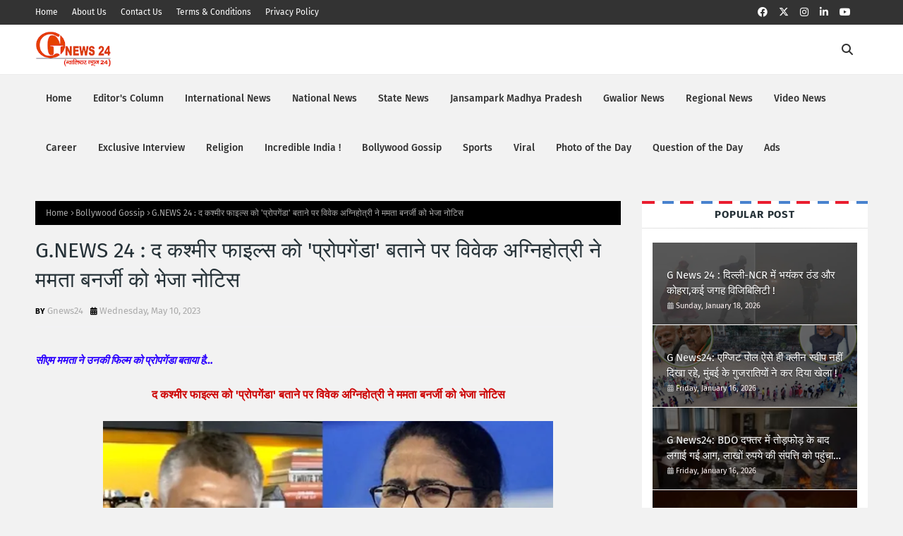

--- FILE ---
content_type: text/html; charset=UTF-8
request_url: https://www.gnews24.co.in/b/stats?style=BLACK_TRANSPARENT&timeRange=ALL_TIME&token=APq4FmBICI5YhYNHHDRITj8f3rhAnOZRaJvoiSke6WMyzWIeUGD8T4PWzZ5Os3pb5GKIj5Fd-l14T3A4OqP3My7WmpCCrCNmzA
body_size: 46
content:
{"total":2578309,"sparklineOptions":{"backgroundColor":{"fillOpacity":0.1,"fill":"#000000"},"series":[{"areaOpacity":0.3,"color":"#202020"}]},"sparklineData":[[0,65],[1,49],[2,47],[3,55],[4,47],[5,51],[6,73],[7,96],[8,86],[9,63],[10,50],[11,49],[12,64],[13,57],[14,60],[15,79],[16,100],[17,53],[18,55],[19,54],[20,60],[21,56],[22,47],[23,56],[24,72],[25,67],[26,58],[27,81],[28,56],[29,52]],"nextTickMs":76595}

--- FILE ---
content_type: text/html; charset=utf-8
request_url: https://accounts.google.com/o/oauth2/postmessageRelay?parent=https%3A%2F%2Fwww.gnews24.co.in&jsh=m%3B%2F_%2Fscs%2Fabc-static%2F_%2Fjs%2Fk%3Dgapi.lb.en.2kN9-TZiXrM.O%2Fd%3D1%2Frs%3DAHpOoo_B4hu0FeWRuWHfxnZ3V0WubwN7Qw%2Fm%3D__features__
body_size: 161
content:
<!DOCTYPE html><html><head><title></title><meta http-equiv="content-type" content="text/html; charset=utf-8"><meta http-equiv="X-UA-Compatible" content="IE=edge"><meta name="viewport" content="width=device-width, initial-scale=1, minimum-scale=1, maximum-scale=1, user-scalable=0"><script src='https://ssl.gstatic.com/accounts/o/2580342461-postmessagerelay.js' nonce="Ptbi_m1SYnjFqJDeVN-oCQ"></script></head><body><script type="text/javascript" src="https://apis.google.com/js/rpc:shindig_random.js?onload=init" nonce="Ptbi_m1SYnjFqJDeVN-oCQ"></script></body></html>

--- FILE ---
content_type: text/html; charset=utf-8
request_url: https://www.google.com/recaptcha/api2/aframe
body_size: 269
content:
<!DOCTYPE HTML><html><head><meta http-equiv="content-type" content="text/html; charset=UTF-8"></head><body><script nonce="-DCsBC3UFYJ9wifJLx3X6w">/** Anti-fraud and anti-abuse applications only. See google.com/recaptcha */ try{var clients={'sodar':'https://pagead2.googlesyndication.com/pagead/sodar?'};window.addEventListener("message",function(a){try{if(a.source===window.parent){var b=JSON.parse(a.data);var c=clients[b['id']];if(c){var d=document.createElement('img');d.src=c+b['params']+'&rc='+(localStorage.getItem("rc::a")?sessionStorage.getItem("rc::b"):"");window.document.body.appendChild(d);sessionStorage.setItem("rc::e",parseInt(sessionStorage.getItem("rc::e")||0)+1);localStorage.setItem("rc::h",'1768865245052');}}}catch(b){}});window.parent.postMessage("_grecaptcha_ready", "*");}catch(b){}</script></body></html>

--- FILE ---
content_type: text/javascript; charset=UTF-8
request_url: https://www.gnews24.co.in/feeds/posts/default/-/Bollywood%20Gossip?alt=json-in-script&max-results=3&callback=jQuery1124013722568698047866_1768865241951&_=1768865241952
body_size: 6353
content:
// API callback
jQuery1124013722568698047866_1768865241951({"version":"1.0","encoding":"UTF-8","feed":{"xmlns":"http://www.w3.org/2005/Atom","xmlns$openSearch":"http://a9.com/-/spec/opensearchrss/1.0/","xmlns$blogger":"http://schemas.google.com/blogger/2008","xmlns$georss":"http://www.georss.org/georss","xmlns$gd":"http://schemas.google.com/g/2005","xmlns$thr":"http://purl.org/syndication/thread/1.0","id":{"$t":"tag:blogger.com,1999:blog-2882588308852990391"},"updated":{"$t":"2026-01-19T08:57:30.356+05:30"},"category":[{"term":"Gwalior News"},{"term":"National News"},{"term":"State News"},{"term":"Viral"},{"term":"International News"},{"term":"Editor's Column"},{"term":"News Videos"},{"term":"Incredible India !"},{"term":"Religion"},{"term":"Ads"},{"term":"Regional News"},{"term":"National \u0026 International news"},{"term":"Sports"},{"term":"Career"},{"term":"Exclusive Interview"},{"term":"Incredible!"},{"term":"Photo of the Day"},{"term":"Questions"},{"term":"Bollywood Gossip"},{"term":"Incredible India"},{"term":"State New"},{"term":"Incredible !"},{"term":"Helth"},{"term":"Incredible ! MP !"},{"term":"Bollywood News"},{"term":"Gwalior"},{"term":"world"},{"term":"Gwalior News Videos"},{"term":"Sports Gossip"},{"term":"Column"},{"term":"Incredible ! UP !"},{"term":"Incredible gwalior !"},{"term":"National News Video"},{"term":"world news"}],"title":{"type":"text","$t":"G.NEWS 24"},"subtitle":{"type":"html","$t":""},"link":[{"rel":"http://schemas.google.com/g/2005#feed","type":"application/atom+xml","href":"https:\/\/www.gnews24.co.in\/feeds\/posts\/default"},{"rel":"self","type":"application/atom+xml","href":"https:\/\/www.blogger.com\/feeds\/2882588308852990391\/posts\/default\/-\/Bollywood+Gossip?alt=json-in-script\u0026max-results=3"},{"rel":"alternate","type":"text/html","href":"https:\/\/www.gnews24.co.in\/search\/label\/Bollywood%20Gossip"},{"rel":"hub","href":"http://pubsubhubbub.appspot.com/"},{"rel":"next","type":"application/atom+xml","href":"https:\/\/www.blogger.com\/feeds\/2882588308852990391\/posts\/default\/-\/Bollywood+Gossip\/-\/Bollywood+Gossip?alt=json-in-script\u0026start-index=4\u0026max-results=3"}],"author":[{"name":{"$t":"Gnews24"},"uri":{"$t":"http:\/\/www.blogger.com\/profile\/06382223400672943921"},"email":{"$t":"noreply@blogger.com"},"gd$image":{"rel":"http://schemas.google.com/g/2005#thumbnail","width":"26","height":"32","src":"\/\/blogger.googleusercontent.com\/img\/b\/R29vZ2xl\/AVvXsEh3jf-arMKKC92I0SV7EQkGFqxgpbXQg8rCYJP1WG8hkxzvJT5Ke91s2vYn8EBeuz7cNxNpH-pUJeq1VFNW-q8jKNaUXTsR15L7YKkbYCTF4jaVnKYc4a7LeuxYnKLjvxks1g_UlOEnsLhO1-q-i3wh2Dr7wFoJsuIqMCM-wIevR2Oe\/s220\/Capture.PNG"}}],"generator":{"version":"7.00","uri":"http://www.blogger.com","$t":"Blogger"},"openSearch$totalResults":{"$t":"133"},"openSearch$startIndex":{"$t":"1"},"openSearch$itemsPerPage":{"$t":"3"},"entry":[{"id":{"$t":"tag:blogger.com,1999:blog-2882588308852990391.post-5025292610686729866"},"published":{"$t":"2025-12-27T10:22:00.001+05:30"},"updated":{"$t":"2026-01-08T09:53:03.807+05:30"},"category":[{"scheme":"http://www.blogger.com/atom/ns#","term":"Bollywood Gossip"},{"scheme":"http://www.blogger.com/atom/ns#","term":"Editor's Column"},{"scheme":"http://www.blogger.com/atom/ns#","term":"Gwalior News"},{"scheme":"http://www.blogger.com/atom/ns#","term":"Viral"}],"title":{"type":"text","$t":"G NEWS 24 : सुरों की धरती पर शोर की शर्मनाक गूंज !"},"content":{"type":"html","$t":"\u003Cp\u003E\u003Cb\u003E\u003Ci\u003E\u003Cspan style=\"color: #2b00fe; font-size: medium;\"\u003Eयह समय दोषारोपण का नहीं, आत्मसुधार का है...\u003C\/span\u003E\u003C\/i\u003E\u003C\/b\u003E\u003C\/p\u003E\u003Cp style=\"text-align: center;\"\u003E\u003Cb\u003E\u003Cspan style=\"color: #cc0000; font-size: x-large;\"\u003Eसुरों की धरती पर शोर की शर्मनाक गूंज !\u003C\/span\u003E\u003C\/b\u003E\u003C\/p\u003E\u003Cdiv class=\"separator\" style=\"clear: both; text-align: center;\"\u003E\u003Ca href=\"https:\/\/blogger.googleusercontent.com\/img\/b\/R29vZ2xl\/AVvXsEgPvPtF82HRK82xVQ8sKsnzl2Gc050yLe7koLZlr2I9dQhJriDNaPeWffkeJIsz-Bs1Jv5ihph-ZLv0NrHzsIfz7xBOWnPEe9Dl0CFbdVDNgv8H1OjOhPI-ysq7fDHpWCOOvpotePtdzY9qN5iJTG33CD-LSz4gmT3XSebUQ5RuS8qbL-zHvf5us4MMDKAh\/s840\/Capture.PNG\" style=\"margin-left: 1em; margin-right: 1em;\"\u003E\u003Cimg border=\"0\" data-original-height=\"454\" data-original-width=\"840\" height=\"346\" src=\"https:\/\/blogger.googleusercontent.com\/img\/b\/R29vZ2xl\/AVvXsEgPvPtF82HRK82xVQ8sKsnzl2Gc050yLe7koLZlr2I9dQhJriDNaPeWffkeJIsz-Bs1Jv5ihph-ZLv0NrHzsIfz7xBOWnPEe9Dl0CFbdVDNgv8H1OjOhPI-ysq7fDHpWCOOvpotePtdzY9qN5iJTG33CD-LSz4gmT3XSebUQ5RuS8qbL-zHvf5us4MMDKAh\/w640-h346\/Capture.PNG\" width=\"640\" \/\u003E\u003C\/a\u003E\u003C\/div\u003E\u003Cp style=\"text-align: justify;\"\u003Eबॉलीवुड नाइट के दौरान सुप्रसिद्ध गायक कैलाश खेर के कार्यक्रम में जिस तरह अव्यवस्था और उपद्रव देखने को मिला, उसने पूरे शहर को सोचने पर मजबूर कर दिया है। कार्यक्रम के दौरान बेकाबू भीड़ का बैरिकेड्स फांदकर मंच की ओर बढ़ना और कलाकार के इक्विपमेंट तक पहुंचने की कोशिश करना न केवल अनुशासनहीनता का परिचायक है, बल्कि सांस्कृतिक चेतना पर भी एक गहरी चोट है। स्थिति इतनी बिगड़ गई कि कैलाश खेर को अपना गाना बीच में ही रोकना पड़ा और मंच से नाराजगी जतानी पड़ी। यह दृश्य किसी भी सभ्य समाज के लिए चिंताजनक और शर्मनाक है।\u003C\/p\u003E\u003Cp style=\"text-align: justify;\"\u003Eकैलाश खेर जैसे कलाकार मंच पर केवल मनोरंजन नहीं, बल्कि साधना और आत्मिक अनुभव लेकर आते हैं। उनका अपमान किसी एक व्यक्ति का नहीं, बल्कि उस पूरे शहर का अपमान होता है, जो खुद को संगीत, संस्कृति और संस्कार की धरती कहता है। जब एक कलाकार मंच से यह कहने को मजबूर हो जाए कि “हम शो बंद कर देंगे”, तो यह हमारी सामूहिक असफलता का संकेत है। यह घटना केवल भीड़ के कुछ लोगों की गलती मानकर टाल देने योग्य नहीं है, क्योंकि इसका असर ग्वालियर की छवि पर पड़ता है।\u003C\/p\u003E\u003Cp style=\"text-align: justify;\"\u003Eग्वालियर केवल ऐतिहासिक किले और भव्य स्मारकों के लिए नहीं जाना जाता, बल्कि यह तानसेन की धरती है, जहां सुरों की साधना को पूजा का दर्जा प्राप्त है। इस धरती पर अशांति नहीं, बल्कि संगीत के प्रति सम्मान और मर्यादा अपेक्षित है। जब इसी भूमि पर अराजकता देखने को मिले, तो यह हमारी सांस्कृतिक विरासत के साथ अन्याय जैसा प्रतीत होता है। तालियां सम्मान का प्रतीक होती हैं, धक्का और शोर नहीं। उत्साह अपनी जगह सही है, लेकिन जब वही उत्साह मर्यादा तोड़ दे, तो वह गर्व नहीं, बदनामी बन जाता है।\u003C\/p\u003E\u003Cp style=\"text-align: justify;\"\u003Eइस घटना ने विशेष रूप से युवाओं के व्यवहार पर सवाल खड़े किए हैं। युवा शक्ति किसी भी शहर की सबसे बड़ी ताकत होती है, लेकिन वही शक्ति यदि दिशा खो दे, तो समाज की छवि को नुकसान पहुंचाती है। आज आवश्यकता है कि युवा आत्ममंथन करें और समझें कि सार्वजनिक मंचों पर उनका आचरण केवल उनका नहीं, बल्कि पूरे शहर का प्रतिनिधित्व करता है। जोश जरूरी है, लेकिन उसके साथ संस्कार और संवेदनशीलता भी उतनी ही आवश्यक है।\u003C\/p\u003E\u003Cp style=\"text-align: justify;\"\u003Eयह समय दोषारोपण का नहीं, आत्मसुधार का है। गलती हुई है, इसे स्वीकार करना ही सुधार की पहली सीढ़ी है। यदि इस घटना से हम सीख लेते हैं और आने वाले आयोजनों में अनुशासन, सम्मान और सांस्कृतिक गरिमा का पालन सुनिश्चित करते हैं, तभी ग्वालियर वास्तव में महान कहलाएगा। ग्वालियर को बदनाम नहीं, बल्कि उसकी पहचान के अनुरूप महान बनाना हम सभी की जिम्मेदारी है\u0026nbsp;\u003Cb style=\"caret-color: rgba(0, 0, 0, 0); text-align: left;\"\u003E-रामवीर यादव\u0026nbsp;\u003C\/b\u003E\u003C\/p\u003E"},"link":[{"rel":"replies","type":"application/atom+xml","href":"https:\/\/www.gnews24.co.in\/feeds\/5025292610686729866\/comments\/default","title":"Post Comments"},{"rel":"replies","type":"text/html","href":"https:\/\/www.gnews24.co.in\/2025\/12\/g-news-24_177.html#comment-form","title":"0 Comments"},{"rel":"edit","type":"application/atom+xml","href":"https:\/\/www.blogger.com\/feeds\/2882588308852990391\/posts\/default\/5025292610686729866"},{"rel":"self","type":"application/atom+xml","href":"https:\/\/www.blogger.com\/feeds\/2882588308852990391\/posts\/default\/5025292610686729866"},{"rel":"alternate","type":"text/html","href":"https:\/\/www.gnews24.co.in\/2025\/12\/g-news-24_177.html","title":"G NEWS 24 : सुरों की धरती पर शोर की शर्मनाक गूंज !"}],"author":[{"name":{"$t":"Gnews24"},"uri":{"$t":"http:\/\/www.blogger.com\/profile\/06382223400672943921"},"email":{"$t":"noreply@blogger.com"},"gd$image":{"rel":"http://schemas.google.com/g/2005#thumbnail","width":"26","height":"32","src":"\/\/blogger.googleusercontent.com\/img\/b\/R29vZ2xl\/AVvXsEh3jf-arMKKC92I0SV7EQkGFqxgpbXQg8rCYJP1WG8hkxzvJT5Ke91s2vYn8EBeuz7cNxNpH-pUJeq1VFNW-q8jKNaUXTsR15L7YKkbYCTF4jaVnKYc4a7LeuxYnKLjvxks1g_UlOEnsLhO1-q-i3wh2Dr7wFoJsuIqMCM-wIevR2Oe\/s220\/Capture.PNG"}}],"media$thumbnail":{"xmlns$media":"http://search.yahoo.com/mrss/","url":"https:\/\/blogger.googleusercontent.com\/img\/b\/R29vZ2xl\/AVvXsEgPvPtF82HRK82xVQ8sKsnzl2Gc050yLe7koLZlr2I9dQhJriDNaPeWffkeJIsz-Bs1Jv5ihph-ZLv0NrHzsIfz7xBOWnPEe9Dl0CFbdVDNgv8H1OjOhPI-ysq7fDHpWCOOvpotePtdzY9qN5iJTG33CD-LSz4gmT3XSebUQ5RuS8qbL-zHvf5us4MMDKAh\/s72-w640-h346-c\/Capture.PNG","height":"72","width":"72"},"thr$total":{"$t":"0"}},{"id":{"$t":"tag:blogger.com,1999:blog-2882588308852990391.post-2256460318794283008"},"published":{"$t":"2025-12-08T09:31:00.005+05:30"},"updated":{"$t":"2025-12-08T09:31:36.131+05:30"},"category":[{"scheme":"http://www.blogger.com/atom/ns#","term":"Bollywood Gossip"}],"title":{"type":"text","$t":"G News 24 : बिग बॉस-19 फिनाले के टॉप 5 में शामिल,ग्वालियर की तान्या शो से हुई बाहर !"},"content":{"type":"html","$t":"\u003Cp\u003E\u003Cb\u003E\u003Ci\u003E\u003Cspan style=\"color: #2b00fe; font-size: medium;\"\u003E\u0026nbsp;साल 2018 में मिस एशिया टूरिज्म रह चुकी...\u003C\/span\u003E\u003C\/i\u003E\u003C\/b\u003E\u003C\/p\u003E\u003Cp style=\"text-align: center;\"\u003E\u003Cb\u003E\u003Cspan style=\"color: #cc0000; font-size: medium;\"\u003Eबिग बॉस-19 फिनाले के टॉप 5 में शामिल,ग्वालियर की तान्या शो से हुई बाहर !\u003C\/span\u003E\u003C\/b\u003E\u003C\/p\u003E\u003Cdiv class=\"separator\" style=\"clear: both; text-align: center;\"\u003E\u003Ca href=\"https:\/\/blogger.googleusercontent.com\/img\/b\/R29vZ2xl\/AVvXsEgKQUnT4j-_f8Ub8iSJ2wazelsfWbSze90SVBO2v_aJIxVcndjohus73Y5X9rVdtYjjoEh6h8AWL43XruTfUgjY8F0KX_rsBhXsQDdD2vElBjt4CQnvtZQCe700_Rnm706e-F67b3sB6g3pD8P_OuUmF0Y_lzK0C7CIyTY40DRnPwMTOUHxCPkVlKFTxqDM\/s236\/Capture.PNG\" imageanchor=\"1\" style=\"margin-left: 1em; margin-right: 1em;\"\u003E\u003Cimg border=\"0\" data-original-height=\"128\" data-original-width=\"236\" height=\"347\" src=\"https:\/\/blogger.googleusercontent.com\/img\/b\/R29vZ2xl\/AVvXsEgKQUnT4j-_f8Ub8iSJ2wazelsfWbSze90SVBO2v_aJIxVcndjohus73Y5X9rVdtYjjoEh6h8AWL43XruTfUgjY8F0KX_rsBhXsQDdD2vElBjt4CQnvtZQCe700_Rnm706e-F67b3sB6g3pD8P_OuUmF0Y_lzK0C7CIyTY40DRnPwMTOUHxCPkVlKFTxqDM\/w640-h347\/Capture.PNG\" width=\"640\" \/\u003E\u003C\/a\u003E\u003C\/div\u003E\u003Cp\u003E\u003Cb style=\"text-align: justify;\"\u003Eग्वालियर। \u003C\/b\u003E\u003Cspan style=\"text-align: justify;\"\u003Eरविवार को रियलिटी शो बिग बॉस के 19वें सीजन का फिनाले रात 9 बजे से चल रहा है। यह फिनाले मुंबई के गोरेगांव फिल्म सिटी में हुआ है। जिसमें सीजन की चर्चित कंटेस्टेंट ग्वालियर की तान्या मित्तल भी टॉप 5 में शामिल थी। लेकिन, वह फिनाले में बाहर हो गई। बिग बॉस के घर में उन्होंने दावा किया था कि वह अपने साथ 150 बॉडी गार्ड्स लेकर चलती हैं। उनका घर किसी 7 स्टार होटल के आगे फीका है। यही नहीं हर फ्लोर पर 5 नौकर, 7 ड्राइवर हैं।\u003C\/span\u003E\u003C\/p\u003E\u003Cp style=\"text-align: justify;\"\u003E\u003Cb\u003Eसाल 2018 में मिस एशिया टूरिज्म रह चुकी\u003C\/b\u003E\u003C\/p\u003E\u003Cp style=\"text-align: justify;\"\u003Eतान्या टॉप फाइव फाइनलिस्ट में शुमार हैं। ग्वालियर के सिटी सेंटर साइड नंबर-1 में रहने वाली तान्या 12वीं पास हैं और खुद को बड़ा उद्यमी बताती हैं। वह साल 2018 में मिस एशिया टूरिज्म रह चुकी हैं। बता दें, घर में 18 कंटेस्टेंट आए थे। अब 5 सदस्य गौरव खन्ना, प्रणीत मोरे, फरहाना भट्ट, अमाल मलिक और तान्या मित्तल बचे हैं। बिग बॉस का 19वां सीजन 24 अगस्त 2025 से शुरू हुआ था और पिछले कई सीजनों की तरह इस बार भी इसे सलमान खान ने होस्ट किया है।\u003C\/p\u003E"},"link":[{"rel":"replies","type":"application/atom+xml","href":"https:\/\/www.gnews24.co.in\/feeds\/2256460318794283008\/comments\/default","title":"Post Comments"},{"rel":"replies","type":"text/html","href":"https:\/\/www.gnews24.co.in\/2025\/12\/g-news-24-19-5.html#comment-form","title":"0 Comments"},{"rel":"edit","type":"application/atom+xml","href":"https:\/\/www.blogger.com\/feeds\/2882588308852990391\/posts\/default\/2256460318794283008"},{"rel":"self","type":"application/atom+xml","href":"https:\/\/www.blogger.com\/feeds\/2882588308852990391\/posts\/default\/2256460318794283008"},{"rel":"alternate","type":"text/html","href":"https:\/\/www.gnews24.co.in\/2025\/12\/g-news-24-19-5.html","title":"G News 24 : बिग बॉस-19 फिनाले के टॉप 5 में शामिल,ग्वालियर की तान्या शो से हुई बाहर !"}],"author":[{"name":{"$t":"Gnews24"},"uri":{"$t":"http:\/\/www.blogger.com\/profile\/06382223400672943921"},"email":{"$t":"noreply@blogger.com"},"gd$image":{"rel":"http://schemas.google.com/g/2005#thumbnail","width":"26","height":"32","src":"\/\/blogger.googleusercontent.com\/img\/b\/R29vZ2xl\/AVvXsEh3jf-arMKKC92I0SV7EQkGFqxgpbXQg8rCYJP1WG8hkxzvJT5Ke91s2vYn8EBeuz7cNxNpH-pUJeq1VFNW-q8jKNaUXTsR15L7YKkbYCTF4jaVnKYc4a7LeuxYnKLjvxks1g_UlOEnsLhO1-q-i3wh2Dr7wFoJsuIqMCM-wIevR2Oe\/s220\/Capture.PNG"}}],"media$thumbnail":{"xmlns$media":"http://search.yahoo.com/mrss/","url":"https:\/\/blogger.googleusercontent.com\/img\/b\/R29vZ2xl\/AVvXsEgKQUnT4j-_f8Ub8iSJ2wazelsfWbSze90SVBO2v_aJIxVcndjohus73Y5X9rVdtYjjoEh6h8AWL43XruTfUgjY8F0KX_rsBhXsQDdD2vElBjt4CQnvtZQCe700_Rnm706e-F67b3sB6g3pD8P_OuUmF0Y_lzK0C7CIyTY40DRnPwMTOUHxCPkVlKFTxqDM\/s72-w640-h347-c\/Capture.PNG","height":"72","width":"72"},"thr$total":{"$t":"0"}},{"id":{"$t":"tag:blogger.com,1999:blog-2882588308852990391.post-6041149832188832600"},"published":{"$t":"2025-12-05T10:35:00.003+05:30"},"updated":{"$t":"2025-12-05T10:35:11.819+05:30"},"category":[{"scheme":"http://www.blogger.com/atom/ns#","term":"Bollywood Gossip"}],"title":{"type":"text","$t":"G News 24 : मेरी बहन मेरी सबसे अच्छी दोस्त और मेरी भरोसेमंद है :अभिनेता कार्तिक आर्यन"},"content":{"type":"html","$t":"\u003Cp\u003E\u003Cb\u003E\u003Ci\u003E\u003Cspan style=\"color: #2b00fe; font-size: medium;\"\u003E\u0026nbsp;अभिनेता कार्तिक आर्यन ने अपनी बहन की शादी में हल्दी की रस्म में शामिल हुए...\u003C\/span\u003E\u003C\/i\u003E\u003C\/b\u003E\u003C\/p\u003E\u003Cp style=\"text-align: center;\"\u003E\u003Cb\u003E\u003Cspan style=\"color: #cc0000; font-size: medium;\"\u003Eमेरी बहन मेरी सबसे अच्छी दोस्त और मेरी भरोसेमंद है :अभिनेता कार्तिक आर्यन\u003C\/span\u003E\u003C\/b\u003E\u003C\/p\u003E\u003Cp style=\"text-align: justify;\"\u003E\u003C\/p\u003E\u003Cdiv class=\"separator\" style=\"clear: both; text-align: center;\"\u003E\u003Ca href=\"https:\/\/blogger.googleusercontent.com\/img\/b\/R29vZ2xl\/AVvXsEgUaSz6qKYSErs0qZ0Ot-S-Hjp8Ozx-Km3mD_niJ0Qy4QjbFniT6b2oYlkgtUMn9XmBmUo6mSV_lrG9KlvySy9qxc803ofMFd3q8nf7QoZBAHZsPzLb7OClKp7W_tTUvWbuuW13RC8J1skbPWsb_B_1_iZwlbEZ9qydG6gHrbqepnHqHMjOZq-_lcjz1y7o\/s731\/Capture.PNG\" imageanchor=\"1\" style=\"margin-left: 1em; margin-right: 1em;\"\u003E\u003Cimg border=\"0\" data-original-height=\"476\" data-original-width=\"731\" height=\"416\" src=\"https:\/\/blogger.googleusercontent.com\/img\/b\/R29vZ2xl\/AVvXsEgUaSz6qKYSErs0qZ0Ot-S-Hjp8Ozx-Km3mD_niJ0Qy4QjbFniT6b2oYlkgtUMn9XmBmUo6mSV_lrG9KlvySy9qxc803ofMFd3q8nf7QoZBAHZsPzLb7OClKp7W_tTUvWbuuW13RC8J1skbPWsb_B_1_iZwlbEZ9qydG6gHrbqepnHqHMjOZq-_lcjz1y7o\/w640-h416\/Capture.PNG\" width=\"640\" \/\u003E\u003C\/a\u003E\u003C\/div\u003E\u003Cp\u003E\u003C\/p\u003E\u003Cp style=\"text-align: justify;\"\u003E\u003Cb\u003Eग्वालियर। \u003C\/b\u003Eइन दिनों ग्वालियर के सिटीसेंटर में जन्मे एवं\u0026nbsp; पढ़ाई पूरी करने करने के बाद मुंबई बॉलीवुड में अपनी धाक जमाने के बाद अभिनेता कार्तिक आर्यन अपनी बहन कृतिक तिवारी की शादी में शामिल होने के लिये ग्वालियर आये हुए हैं। शहर के उषाकिरण पैलेस में कड़ी सुरक्षा और गोपनीय तरीके से कृतिका की हल्दी रस्म संपन्न हुई। इस बीच कार्तिक बहन के साथ जमकर नाचते और जश्न मनाते हुए नजर आये।\u003C\/p\u003E\u003Cdiv class=\"separator\" style=\"clear: both; text-align: center;\"\u003E\u003Ca href=\"https:\/\/blogger.googleusercontent.com\/img\/b\/R29vZ2xl\/AVvXsEhoaNKLL9XIIVKwWQTkMJzZWwHHyPhMbAMPtuKl2zxNbOUkyEE1pA7IUKu4WIn12TFgnEDAFmXQzYdqoTGAMaaztgbFzqCrhvukh0q14mdlNsa2vsqCWckpIsnzWkB2xdE85XRqRJFSkm6f1JWt12P1YlfzFyokCK3Kqcr3Nd5xmgZ2t3PBkIuEWomJNy71\/s783\/Capture.PNG\" imageanchor=\"1\" style=\"margin-left: 1em; margin-right: 1em;\"\u003E\u003Cimg border=\"0\" data-original-height=\"500\" data-original-width=\"783\" height=\"408\" src=\"https:\/\/blogger.googleusercontent.com\/img\/b\/R29vZ2xl\/AVvXsEhoaNKLL9XIIVKwWQTkMJzZWwHHyPhMbAMPtuKl2zxNbOUkyEE1pA7IUKu4WIn12TFgnEDAFmXQzYdqoTGAMaaztgbFzqCrhvukh0q14mdlNsa2vsqCWckpIsnzWkB2xdE85XRqRJFSkm6f1JWt12P1YlfzFyokCK3Kqcr3Nd5xmgZ2t3PBkIuEWomJNy71\/w640-h408\/Capture.PNG\" width=\"640\" \/\u003E\u003C\/a\u003E\u003C\/div\u003E\u003Cp style=\"text-align: justify;\"\u003Eइस शादी समारोह पूरी तरह से प्रायवेट रखा गया है। जिसमें सिर्फ नजदीकी रिश्तेदार और खास मेहमान ही शामिल हो रहे है। हल्दी के बीच कार्तिक ने भाई की सभी रस्मे निभाई और परिवार के साथ भावुक पल भी शेयर किये। आपको बता दें कि कार्तिक आर्यन का बचपन ग्वालियर में ही बीता है। वह अक्सर अपने गृहनगर आते रहते हैं। बॉलीवुड में अपनी पहचान बनाने के बावजूद वह ग्वालियर से अपना जुड़ाव बनाये रखते हैं। यहां के स्ट्रीट फूड व खास जगहों पर घूमना पसंद करते हैं।\u003C\/p\u003E\u003Cdiv class=\"separator\" style=\"clear: both; text-align: center;\"\u003E\u003Ca href=\"https:\/\/blogger.googleusercontent.com\/img\/b\/R29vZ2xl\/AVvXsEjOkr9rSDdQ5rRadAZdkorKYjWStVZeAdturq819repvs3-ERq7kXSZHP8p1BJEMJ3u26GGtHcGuP7IPfhTF5_DFx9k-qejOn2CGeT06eplM6QY4tRz_3mUfORv-zd8mZ6ZRYL7x9Y-w6JzAEJsGTS6Vbaef0erA9AG5h_VM6wg7fyAQPI5k97QxUaUTVni\/s787\/Capture.PNG\" imageanchor=\"1\" style=\"margin-left: 1em; margin-right: 1em;\"\u003E\u003Cimg border=\"0\" data-original-height=\"422\" data-original-width=\"787\" height=\"344\" src=\"https:\/\/blogger.googleusercontent.com\/img\/b\/R29vZ2xl\/AVvXsEjOkr9rSDdQ5rRadAZdkorKYjWStVZeAdturq819repvs3-ERq7kXSZHP8p1BJEMJ3u26GGtHcGuP7IPfhTF5_DFx9k-qejOn2CGeT06eplM6QY4tRz_3mUfORv-zd8mZ6ZRYL7x9Y-w6JzAEJsGTS6Vbaef0erA9AG5h_VM6wg7fyAQPI5k97QxUaUTVni\/w640-h344\/Capture.PNG\" width=\"640\" \/\u003E\u003C\/a\u003E\u003C\/div\u003E\u003Cp style=\"text-align: justify;\"\u003Eकार्तिक ने एक इंटरव्यू में अपनी बहन के साथ अपने रिश्ते के बारे में बताया था। उन्होंने कहा था कि ‘हमारा रिश्ता टॉम एंड जेरी’ की तरह है। मैं बचपन में थोड़ा शरारती था। बहन अब बहुत समझदार हो गई है। मैं अपनी सभी बातें और राज उसके साथ साझा करता हूं। वह मेरी सबसे अच्छी दोस्त और मेरी भरोसेमंद है। कार्तिक आर्यन की अपकमिंग फिल्म तू मेरी मैं तेरा, मैं तेरा तू मेरी जल्द ही रिलीज होने वाली है। इस फिल्म का निर्देशन समीर विध्वंस कर रहे हैं, जिन्होंने पहले कार्तिक की फिल्म सत्य प्रेम की कथा का निर्देशन किया था। फिल्म एक रोमांटिक कॉमेडी ड्रामा है, जिसमें अनन्या पांडे भी मुख्य भूमिका में हैं। फिल्म 25 दिसंबर को सिनेमाघरों में रिलीज होगी।\u003C\/p\u003E\u003Cdiv\u003E\u003Cbr \/\u003E\u003C\/div\u003E"},"link":[{"rel":"replies","type":"application/atom+xml","href":"https:\/\/www.gnews24.co.in\/feeds\/6041149832188832600\/comments\/default","title":"Post Comments"},{"rel":"replies","type":"text/html","href":"https:\/\/www.gnews24.co.in\/2025\/12\/g-news-24_10.html#comment-form","title":"0 Comments"},{"rel":"edit","type":"application/atom+xml","href":"https:\/\/www.blogger.com\/feeds\/2882588308852990391\/posts\/default\/6041149832188832600"},{"rel":"self","type":"application/atom+xml","href":"https:\/\/www.blogger.com\/feeds\/2882588308852990391\/posts\/default\/6041149832188832600"},{"rel":"alternate","type":"text/html","href":"https:\/\/www.gnews24.co.in\/2025\/12\/g-news-24_10.html","title":"G News 24 : मेरी बहन मेरी सबसे अच्छी दोस्त और मेरी भरोसेमंद है :अभिनेता कार्तिक आर्यन"}],"author":[{"name":{"$t":"Gnews24"},"uri":{"$t":"http:\/\/www.blogger.com\/profile\/06382223400672943921"},"email":{"$t":"noreply@blogger.com"},"gd$image":{"rel":"http://schemas.google.com/g/2005#thumbnail","width":"26","height":"32","src":"\/\/blogger.googleusercontent.com\/img\/b\/R29vZ2xl\/AVvXsEh3jf-arMKKC92I0SV7EQkGFqxgpbXQg8rCYJP1WG8hkxzvJT5Ke91s2vYn8EBeuz7cNxNpH-pUJeq1VFNW-q8jKNaUXTsR15L7YKkbYCTF4jaVnKYc4a7LeuxYnKLjvxks1g_UlOEnsLhO1-q-i3wh2Dr7wFoJsuIqMCM-wIevR2Oe\/s220\/Capture.PNG"}}],"media$thumbnail":{"xmlns$media":"http://search.yahoo.com/mrss/","url":"https:\/\/blogger.googleusercontent.com\/img\/b\/R29vZ2xl\/AVvXsEgUaSz6qKYSErs0qZ0Ot-S-Hjp8Ozx-Km3mD_niJ0Qy4QjbFniT6b2oYlkgtUMn9XmBmUo6mSV_lrG9KlvySy9qxc803ofMFd3q8nf7QoZBAHZsPzLb7OClKp7W_tTUvWbuuW13RC8J1skbPWsb_B_1_iZwlbEZ9qydG6gHrbqepnHqHMjOZq-_lcjz1y7o\/s72-w640-h416-c\/Capture.PNG","height":"72","width":"72"},"thr$total":{"$t":"0"}}]}});